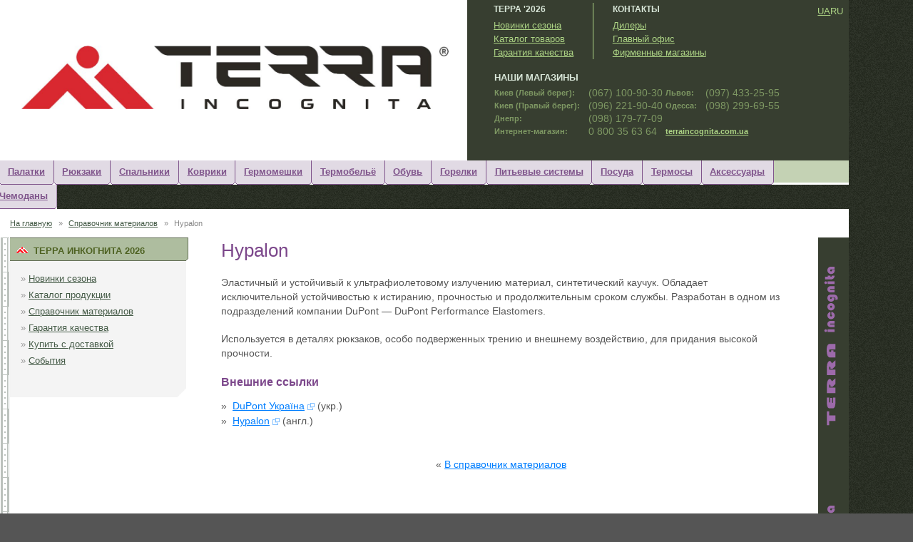

--- FILE ---
content_type: text/html; charset=windows-1251
request_url: https://terraincognita.ua/rus/materials/hypalon_dupont.html
body_size: 4111
content:
<!DOCTYPE html PUBLIC "-//W3C//DTD XHTML 1.0 Strict//EN"
"http://www.w3.org/TR/xhtml1/DTD/xhtml1-strict.dtd">
<html lang="ru" xml:lang="ru" xmlns="http://www.w3.org/1999/xhtml" xmlns:fb="http://www.facebook.com/2008/fbml">
<head>
 <title>Hypalon - особо прочный эластичный синтетический каучук для производства деталей туристических рюкзаков</title>
 <meta http-equiv="Content-Type" content="text/html;charset=windows-1251" />
 <meta name="keywords" content="Hypalon, синтетический каучук, рюкзаки" />
 <meta name="description" content="Описание материала Hypalon - особо прочного эластичного синтетического каучука, который используется для производства деталей туристических рюкзаков" />
 <meta http-equiv="content-language" content="ru" />
 <link rel="stylesheet" type="text/css" href="/css/terra.css" />
 <link rel="stylesheet" type="text/css" href="/css/highslide.css" />
 <!--[if lt IE 7]>
 <link rel="stylesheet" type="text/css" href="/css/highslide6.css" />
 <![endif]-->
 <link rel="icon" href="/img/terraincognita_logo_icon.png" type="image/png" />
 <script type="text/javascript" src="/js/site.js"></script>
 <script type="text/javascript" src="/js/highslide.js"></script>
 <script type="text/javascript" src="/js/highslide.config-ru.js" charset="windows-1251"></script>
 <!--script type="text/javascript" src="http://vkontakte.ru/js/api/share.js?11" charset="windows-1251"></script-->
 <script type="text/javascript">
 var _gaq = _gaq || [];
 _gaq.push(['_setAccount', 'UA-4768006-4']);
 _gaq.push(['_trackPageview']);
 (function() {
  var ga = document.createElement('script'); ga.type = 'text/javascript'; ga.async = true;
  ga.src = ('https:' == document.location.protocol ? 'https://ssl' : 'http://www') + '.google-analytics.com/ga.js';
  var s = document.getElementsByTagName('script')[0]; s.parentNode.insertBefore(ga, s);
 })();
 </script>
 <script type="text/javascript" src="https://apis.google.com/js/plusone.js"></script>
</head>
<body><div id="container"><div id="topcontainer">
<div id="nature" style="background-color:#fff;display:flex;align-items:center;justify-content:center;">
 <div id="toplogo" style="text-align:center;">
  <a href="/rus/" title="Перейти на главную страницу сайта">
    <img style="margin-left:-30px;" src="/img/terraincognita_logo_2025.jpg" width="599" alt="Логотип компании Terra Incognita" />
  </a>
 </div>
<!-- Топ Traveller -->
<a rel="nofollow" href="https://traveller.com.ua" title="Активный отдых. Активные туры. Каталог туристических сайтов."><img src="https://traveller.com.ua/top/img.php?id=2154" alt="" width="1" height="1" /></a>
<!-- /Топ Traveller -->
</div>
<div id="topright">
 <!--div id="swap"><a rel="nofollow" title="Сменить фоновую картинку" href="#" onfocus="blur();" onclick="swapimage(3,16);return false;"><img src="/img/swap.gif" width="20" height="20" alt="Сменить фоновую картинку" /></a></div-->
 <div class="greenmenu" style="padding-left:7%">
  <h2>Терра '2026</h2>
    <a href="/rus/">Новинки сезона</a><br />
    <a href="/rus/catalog/">Каталог товаров</a><br />
    <a href="/rus/guarantee.html">Гарантия качества</a><br />
 </div>
 <div class="greenmenu greenborder" style="padding-left:5%;margin-left:5%;">
  <h2>Контакты</h2>
    <a href="/rus/contacts/">Дилеры</a><br />
    <a href="/rus/contacts/headoffice.html">Главный офис</a><br />
    <a href="/rus/contacts/companystore.html">Фирменные магазины</a><br />
 </div>
 <br class="clear" />
 <table id="bigphones">
 <tr><td colspan="5"><h2 class="bigphones">Наши магазины</h2></td></tr>
 <tr>
   <td class="small">Киев (Левый берег):</td>
   <td>(067) 100-90-30</td>
   <td rowspan="4" style="width:10px"></td>
   <td class="small">Львов:</td>
   <td>(097) 433-25-95</td>
 </tr>
 <tr>
   <td class="small">Киев (Правый берег):</td>
   <td>(096) 221-90-40</td>
   <td class="small">Одесса:</td>
   <td>(098) 299-69-55</td>
 </tr>
 <tr>
   <td class="small">Днепр:</td>
   <td>(098) 179-77-09</td>
   <td colspan="2">&nbsp;</td>
 </tr>
 <tr>
   <td class="small">Интернет-магазин:</td>
   <td>0 800 35 63 64</td>
   <td class="small" colspan="2"><a href="https://terraincognita.com.ua/">terraincognita.com.ua</a></td>
 </tr>
</table>

</div>
<div id="langswitch">
<a title="Ця сторінка українською" href="/materials/hypalon_dupont.html">UA</a>
<span>RU</span>
</div>
<br class="clear" /></div>

<div id="topmenu">
<ul>
<li style="left:-2px"><a href="/rus/catalog/tents/" title="Палатки Терра Инкогнита">Палатки</a></li><li style="left:-3px"><a href="/rus/catalog/rucksacks/" title="Рюкзаки Терра Инкогнита">Рюкзаки</a></li><li style="left:-4px"><a href="/rus/catalog/sleeping_bags/" title="Спальники Терра Инкогнита">Спальники</a></li><li style="left:-5px"><a href="/rus/catalog/mats/" title="Коврики Терра Инкогнита">Коврики</a></li><li style="left:-6px"><a href="/rus/catalog/hermobags/" title="Гермомешки Терра Инкогнита">Гермомешки</a></li><li style="left:-7px"><a href="/rus/catalog/termo/" title="Термобельё Терра Инкогнита">Термобельё</a></li><li style="left:-8px"><a href="/rus/catalog/obuv/" title="Обувь Терра Инкогнита">Обувь</a></li><li style="left:-9px"><a href="/rus/catalog/gorelki/" title="Горелки Терра Инкогнита">Горелки</a></li><li style="left:-10px"><a href="/rus/catalog/water_systems/" title="Питьевые системы Терра Инкогнита">Питьевые системы</a></li><li style="left:-11px"><a href="/rus/catalog/posuda/" title="Посуда Терра Инкогнита">Посуда</a></li><li style="left:-12px"><a href="/rus/catalog/termosy/" title="Термосы Терра Инкогнита">Термосы</a></li><li style="left:-13px"><a href="/rus/catalog/accessories/" title="Аксессуары Терра Инкогнита">Аксессуары</a></li><li style="left:-14px"><a href="/rus/catalog/suitcases/" title="Чемоданы Терра Инкогнита">Чемоданы</a></li>
</ul>
<!--div id="webmaster"></div-->
</div>

<div id="path">
 <a href="/rus/">На главную</a>
 <span class="spacer">&raquo;</span> <a href="/rus/materials/">Справочник материалов</a>
 <span class="spacer">&raquo;</span> Hypalon
 &nbsp;
</div>

<div id="wrapper">
 <div class="serieswrapper s_default" style="background-position:100% 40px;">
    <div id="main">
<div class="content" style="min-height:400px;">
<h1>Hypalon</h1>

<p>Эластичный и устойчивый к ультрафиолетовому излучению материал, синтетический каучук. Обладает исключительной устойчивостью к истиранию, прочностью и продолжительным сроком службы. Разработан в одном из подразделений компании DuPont — DuPont Performance Elastomers.</p>
<p>Используется в деталях рюкзаков, особо подверженных трению и внешнему воздействию, для придания высокой прочности.</p>
<h3>Внешние ссылки</h3>
<ul class="aquos">
<li><a class="ext" target="_blank" href="http://www2.dupont.com/Ukraine_Country_Site/uk_UA/index.html">DuPont Україна</a> (укр.)</li>
<li><a class="ext" target="_blank" href="http://www.hypalon.com">Hypalon</a> (англ.)</li>
</ul>

<div class="clear"></div>

<p class="bottomreturnlink"><a href="../materials/">В справочник материалов</a></p>
<br class="clear" /><br class="clear" /><h3>Поделитесь с друзьями!</h3>
<div id="bloglink">Ссылка для блога или форума:<br /><form action=""><div><textarea onclick="this.focus();this.select();" rows="2" cols="10">&lt;a href="https://terraincognita.ua/rus/materials/hypalon_dupont.html"&gt;Hypalon&lt;/a&gt;</textarea></div></form></div>
<div class="likes"><div id="fb-root"></div><script type="text/javascript" src="https://connect.facebook.net/ru_RU/all.js#appId=217942774895312&amp;xfbml=1"></script><fb:like action="recommend" href="" send="false" layout="button_count" width="140px" height="20px" show_faces="false" font="arial"></fb:like></div>
<!--
<div class="likes" style="width:120px;">
<script type="text/javascript">
document.write(VK.Share.button(false,{type: "round", text: "Советую!"}));
</script>
</div>
-->
<div class="likes"><g:plusone size="medium"></g:plusone></div>
<br class="clear" />
 </div>
&nbsp;<br /></div>
  <div id="leftcolumn">
   <div id="leftmenu"><h2>
<img class="menuicon" src="/img/terraincognita_logo_icon.png" width="16" height="16" alt="Терра Инкогнита" />
Терра Инкогнита 2026
</h2>
<ul>
<li>&raquo;
<a href="/rus/">Новинки сезона</a>
</li>
<li>&raquo;
<a href="/rus/catalog/">Каталог продукции</a>
</li>
<li>&raquo;
<a href="/rus/materials/">Справочник материалов</a>
</li>
<li>&raquo;
<a href="/rus/guarantee.html">Гарантия качества</a>
</li>
<li>&raquo;
<a href="/rus/contacts/companystore.html">Купить с доставкой</a>
</li>
<li>&raquo;
<a href="/rus/events/">События</a>
</li>
</ul>

<div id="leftmenucorner"><img src="/img/decor/menu_corner.gif" width="20" height="24" alt="" /></div></div>
   <br class="clear" />
 </div>
 <div id="longitude"></div>
</div>
<div id="bottommap"><img src="/img/decor/map_border_corner.gif" width="13" height="12" alt="" /></div>

<div id="footer">
 <div id="logobot" style="width:18%;white-space:nowrap;">
  <a href="/rus/" title="Перейти на главную страницу сайта"><img src="/img/terraincognita_logo_bottom.gif" width="129" height="34" alt="Логотип компании Terra Incognita" /></a>
  <br />&nbsp;<br />
  &copy; 2006&ndash;2026, ООО "Терра Инкогнита"<br />
  <a href="http://tiger-design.com.ua/" target="_blank">разработка сайта</a> Tiger Design
  <br />&nbsp;<br />
  <a href="/rus/dealers/">Вход для дилеров</a>
 </div>
 <div class="greenmenu" style="width:22%;white-space:nowrap;"><b>главный офис</b>:<br />Украина, г. Киев, <a href="/contacts/rus/headoffice.html" title="Посмотреть расположение на карте">ул. Магнитогорская, 1</a><br />(067) 455-10-45<br>(073) 455-10-45<br />
<div style="height:7px">&nbsp;</div>
<b>интернет-магазин</b>:<br />0 800 35 63 64<br />
<div style="height:7px">&nbsp;</div>
<b>фирменный магазин в Киеве (Правый берег)</b>:<br />Украина, г. Киев, <a href="/contacts/rus/companystore.html" title="Посмотреть расположение на карте">бул. Николая Михновского, 8</a><br />(096) 221-90-40<br />
<div style="height:7px">&nbsp;</div>
<b>фирменный магазин в Киеве (Левый берег)</b>:<br />Украина, г. Киев, <a href="/contacts/rus/companystore.html" title="Посмотреть расположение на карте">ул. Гната Хоткевича, 8</a><br />(067) 100-90-30<br />
</div>
 <div class="greenmenu" style="width:22%;white-space:nowrap;"><b>фирменный магазин в Днепре</b>:<br />Украина, г. Днепр, <a href="/contacts/rus/companystore.html" title="Посмотреть расположение на карте">ул. Европейская, 17</a><br />(098) 179-77-09<br />
<div style="height:7px">&nbsp;</div>
<b>фирменный магазин во Львове</b>:<br />Украина, г. Львов, <a href="/contacts/rus/companystore.html" title="Посмотреть расположение на карте">ул. Пекарская, 26/1</a><br />(097) 433-25-95<br />
<div style="height:7px">&nbsp;</div>
<b>фирменный магазин в Одессе</b>:<br />Украина, г. Одесса,<br><a href="/contacts/rus/companystore.html" title="Посмотреть расположение на карте">Греческая площадь, 1а (ТЦ "Греческий")</a><br />(098) 299-69-55<br />
<div style="height:7px">&nbsp;</div>
<b>производство</b>:<br />e-mail:
<script type="text/javascript">
<!--
eml('support', 'terraincognita'+'.ua');
-->
</script>
</div>
 <div class="greenmenu greenborder" style="width:25%">
  <b>карта сайта</b>:<br />
    <a href="/rus/sitemap/">компания, контакты</a>
  | <a href="/sitemap/">українською</a>
    <br />
    <a href="/rus/sitemap/catalog.html">каталог товаров</a>
  | <a href="/sitemap/catalog.html">українською</a>
    <br />
    <a href="/rus/sitemap/materials.html">применяемые материалы</a>
  | <a href="/sitemap/materials.html">українською</a>
  <br><br>
 <span>
  <a href="/rus/sitemap/">Карта сайта</a>
 &nbsp; |  &nbsp;
  <a href="/rus/webmaster/">Вебмастеру</a>
 </span>
 </div>
 <br class="clear" />
</div>
</div></div></body></html>


--- FILE ---
content_type: text/html; charset=utf-8
request_url: https://accounts.google.com/o/oauth2/postmessageRelay?parent=https%3A%2F%2Fterraincognita.ua&jsh=m%3B%2F_%2Fscs%2Fabc-static%2F_%2Fjs%2Fk%3Dgapi.lb.en.2kN9-TZiXrM.O%2Fd%3D1%2Frs%3DAHpOoo_B4hu0FeWRuWHfxnZ3V0WubwN7Qw%2Fm%3D__features__
body_size: 161
content:
<!DOCTYPE html><html><head><title></title><meta http-equiv="content-type" content="text/html; charset=utf-8"><meta http-equiv="X-UA-Compatible" content="IE=edge"><meta name="viewport" content="width=device-width, initial-scale=1, minimum-scale=1, maximum-scale=1, user-scalable=0"><script src='https://ssl.gstatic.com/accounts/o/2580342461-postmessagerelay.js' nonce="x6Ri2fhF7cSVQjEU51Pv3g"></script></head><body><script type="text/javascript" src="https://apis.google.com/js/rpc:shindig_random.js?onload=init" nonce="x6Ri2fhF7cSVQjEU51Pv3g"></script></body></html>